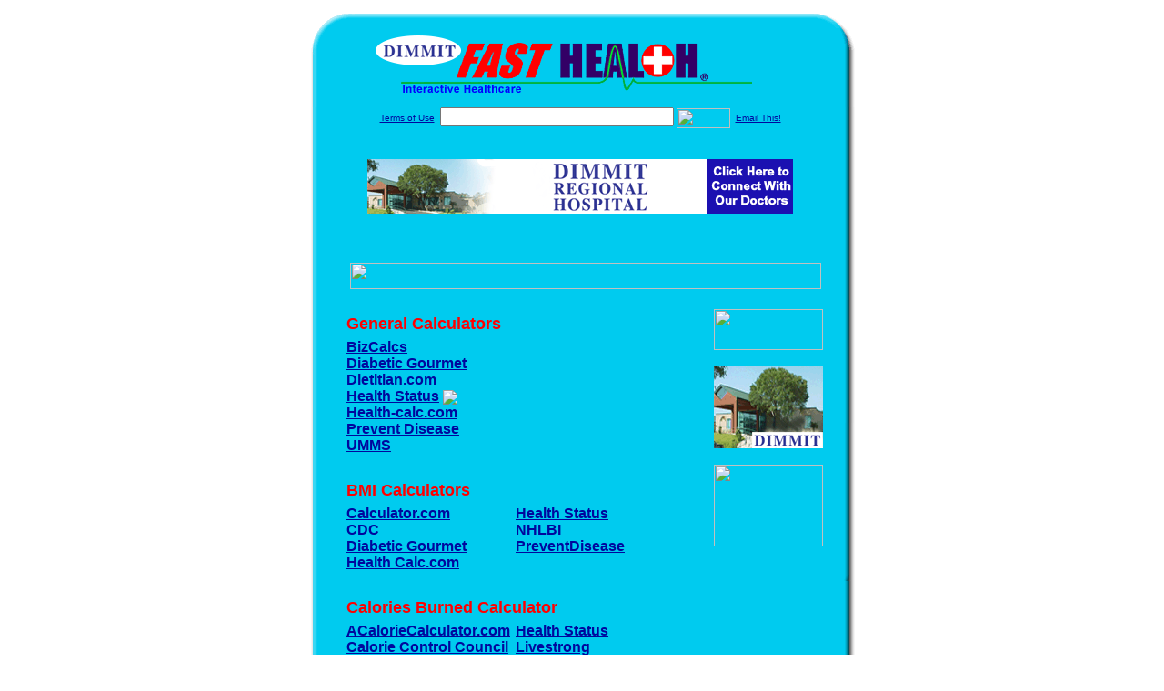

--- FILE ---
content_type: text/html; charset=UTF-8
request_url: http://www.dimmitfasthealth.com/health_calculators.dirs
body_size: 18880
content:

<!-- Referencing  Clients:192.168.0.57 -->


<html>
<head>
<title>Health Calculators (Search FastHealth.com) Health Calculators</title><META NAME="description" CONTENT="Health calculators websites. ">
<META NAME="keywords" CONTENT="BMI, weight, height, calories, exercise, heart rate">
<META NAME="Last-Updated" CONTENT="2014-07-16 18:35:08">
<link rel="stylesheet" type="text/css" href="http://www.fasthealth.com/css/css.css">
<script language=JavaScript>
<!-- Hide the script from old browsers --

function mail_it(ThisUrl){
	TheLocation = document.location;
	emailink='http://www.fasthealth.com/emailwindow.php?email=' + TheLocation;
	window.open(emailink,"",'width=350,height=670');
	return false;
}
//-->
</script>
</head>
<body bgcolor=#FFFFFF topmargin=0 leftmargin=0 link=#00079D vlink=#330066>
<div align=center>
  <center>
<table border=0 cellpadding=0 cellspacing=0 width=624>
  <tr>
   <td><img src=http://www.dimmitfasthealth.com/images1/shim.gif width=33 height=1 border=0></td>
   <td><img src=http://www.dimmitfasthealth.com/images1/shim.gif width=554 height=1 border=0></td>
   <td><img src=http://www.dimmitfasthealth.com/images1/shim.gif width=37 height=1 border=0></td>
  </tr>
  <tr valign=top>
   <td colspan=3><a href='http://www.dimmitfasthealth.com' target=_top><img src=http://www.dimmitfasthealth.com/pimages/h_dcmh_txtop.gif border=0></a></td>
  </tr>
  <tr valign=top>
   <td background=http://www.dimmitfasthealth.com/images1/bdr_r2_c1.gif><img src=http://www.dimmitfasthealth.com/images1/bdr_r2_c1.gif width=33 height=116 border=0></td>
   <td rowspan=2 bgcolor=#00CBEF>
   <table border=0 cellspacing=0 cellpadding=0 width=554>
   <tr>
        <td align=center valign=middle colspan=3>
<FORM METHOD=get ACTION=http://search.fasthealth.com/cgi-bin/texis/webinator/search/>
<input type="hidden" name="station" value="h_dcmh_tx">
<INPUT TYPE="hidden" NAME="db" VALUE="level3">
<font face=Arial size=1><a href=http://www.dimmitfasthealth.com/terms.php>Terms of Use</a><img src=/images/tsp.gif height=5 width=3>
<input type=text name=query size=30 value="">&nbsp;<input type=image name=Search src=http://www.fasthealth.com/images/but_s2.gif border=0 width=59 height=22 align=absmiddle><img src=http://www.fasthealth.com/images/tsp.gif height=5 width=3>
<a href="javascript:void(null)" onmouseout="window.defaultStatus = ' ';" onmouseover="window.status = 'Click here to send this to a friend!';return true;" onClick="return mail_it();">Email This!</a>
</font></form>
<BR>

<a href=/pictures/click.php?id=77907><img src="http://www.dimmitfasthealth.com/pimages/ch_dcmh_tx468x60.gif" width=468 height=60 border=0></a><BR><BR><BR><BR>


&nbsp;&nbsp;&nbsp;<img src="http://www.fasthealth.com/images/generated/HealthCalculators.gif" width=518 height=29 border=0><br>
</td>
   </tr>
   <tr>
        <td align=right valign=top>
    <br>
    <table border=0 width=400 cellpadding=0>
	
      <tr>
        <!--col: 1 --><td valign=top><b><font face=Arial size=3>

<table border=0 cellpadding=2 width=90%><tr>
					<td colspan='2'><font color=red size=4 face=Arial><b>General Calculators </b></font></td></tr><tr><td valign=top  colspan='2'><b><font face=Arial size=3><a href="https://health.bizcalcs.com/" rel="nofollow">BizCalcs</a><br> 
<a href="https://diabeticgourmet.com/articles/daily-calorie-requirement-calculator" rel="nofollow">Diabetic Gourmet</a><br> 
<a href="https://www.dietitian.com/calcbody.php" rel="nofollow">Dietitian.com</a><br> 
<a href="https://www.healthstatus.com/health_blog/plan-for-weight-loss/adult-childhood-obesity-statistics/" class="redlink" rel="nofollow">Health Status</a>&nbsp;<img src="http://www.fasthealth.com/images/star.gif" align="absmiddle"><br> 
<a href="https://www.health-calc.com/" rel="nofollow">Health-calc.com</a><br> 
<a href="https://preventdisease.com/healthtools/tools.shtml" rel="nofollow">Prevent Disease</a><br> 
<a href="https://www.healthcalculators.org/" rel="nofollow">UMMS</a><br> 
</font></b></td>
</tr><tr><td colspan='2'>&nbsp;</td></tr><tr>
					<td colspan='2'><font color=red size=4 face=Arial><b>BMI Calculators</b></font></td></tr><tr><td valign=top  width='50%'><b><font face=Arial size=3><a href="https://www.calculator.com/calculate/bodymass/" rel="nofollow">Calculator.com</a><br> 
<a href="https://www.cdc.gov/healthyweight/assessing/bmi/adult_bmi/english_bmi_calculator/bmi_calculator.html" rel="nofollow">CDC</a><br> 
<a href="https://diabeticgourmet.com/body-mass-index-calculator" rel="nofollow">Diabetic Gourmet</a><br> 
<a href="https://www.health-calc.com/body-composition/bmi-adults" rel="nofollow">Health Calc.com</a><br> 
</font></b></td>
<td valign=top  width='50%'><b><font face=Arial size=3><a href="https://www.healthstatus.com/calculate/body-mass-index/" rel="nofollow">Health Status</a><br> 
<a href="https://www.nhlbi.nih.gov/health/educational/lose_wt/BMI/bmicalc.htm" rel="nofollow">NHLBI</a><br> 
<a href="https://preventdisease.com/healthtools/articles/bmi.shtml" rel="nofollow">PreventDisease</a><br> 
</font></b></td>
</tr><tr><td colspan='2'>&nbsp;</td></tr><tr>
					<td colspan='2'><font color=red size=4 face=Arial><b>Calories Burned Calculator</b></font></td></tr><tr><td valign=top  width='50%'><b><font face=Arial size=3><a href="https://www.acaloriecalculator.com/calories-burned-calculator/" rel="nofollow">ACalorieCalculator.com</a><br> 
<a href="https://www.caloriecontrol.org/healthy-weight-tool-kit/lighten-up-and-get-moving" rel="nofollow">Calorie Control Council</a><br> 
<a href="https://www.caloriecount.com/tools/calories-burned" rel="nofollow">Calorie Count</a><br> 
</font></b></td>
<td valign=top  width='50%'><b><font face=Arial size=3><a href="https://www.healthstatus.com/calculate/cbc" rel="nofollow">Health Status</a><br> 
<a href="https://www.livestrong.com/myplate/" rel="nofollow">Livestrong</a><br> 
<a href="https://nutritiondata.self.com/tools/calories-burned" rel="nofollow">Nutrition Data</a><br> 
</font></b></td>
</tr><tr><td colspan='2'>&nbsp;</td></tr><tr>
					<td colspan='2'><font color=red size=4 face=Arial><b>Health Risk Assessment Calculators</b></font></td></tr><tr><td valign=top  width='50%'><b><font face=Arial size=3><a href="https://www.diabetes.org/are-you-at-risk/diabetes-risk-test/" rel="nofollow">Diabetes.org</a><br> 
<a href="https://www.yourdiseaserisk.wustl.edu/" rel="nofollow">Disease Risk</a><br> 
<a href="https://www.emoryhealthcare.org/heart-center-atlanta/heart-disease-risk-quiz.html" rel="nofollow">Emory Healthcare</a><br> 
</font></b></td>
<td valign=top  width='50%'><b><font face=Arial size=3><a href="https://cvdrisk.nhlbi.nih.gov/calculator.asp" rel="nofollow">NIH</a><br> 
<a href="https://www.yourdiseaserisk.wustl.edu/" rel="nofollow">Your Disease Risk</a><br> 
</font></b></td>
</tr><tr><td colspan='2'>&nbsp;</td></tr><tr>
					<td colspan='2'><font color=red size=4 face=Arial><b>Target Heart Rate Calculator</b></font></td></tr><tr><td valign=top  width='50%'><b><font face=Arial size=3><a href="https://exercise.about.com/cs/fitnesstools/l/bl_THR.htm" rel="nofollow">About.com</a><br> 
<a href="https://www.active.com/fitness/calculators/heartrate.htm" rel="nofollow">Active.com</a><br> 
<a href="https://www.freedieting.com/tools/target_heart_rate.htm" rel="nofollow">FreeDieting.com</a><br> 
<a href="https://www.health-calc.com/exercise/target-heart-rate" rel="nofollow">Health Calc.com</a><br> 
</font></b></td>
<td valign=top  width='50%'><b><font face=Arial size=3><a href="https://www.healthstatus.com/calculate/target-heart-rate" rel="nofollow">Health Status</a><br> 
<a href="https://www.healthchecksystems.com/heart.asp" rel="nofollow">HealthCheck Systems</a><br> 
<a href="https://www.sparkpeople.com/resource/calculator_target.asp" rel="nofollow">Sparkpeople.com</a><br> 
</font></b></td>
</tr></table>
</font></b></td></tr>
    </table>
    <img border=0 src=http://www.dimmitfasthealth.com/images1/shim.gif width=30 height=1>
        </td>
        <td width=10><img border=0 src=http://www.dimmitfasthealth.com/images1/shim.gif width=10 height=1>
        </td>
        <td width=130 valign=top><BR>
<a href="http://search.fasthealth.com/cgi-bin/texis/webinator/search/?query=&station=h_dcmh_tx"><img src=http://www.fasthealth.com/images/topsearch.gif width=120 height=45 border=0></a>
<BR><BR>
<a href=/pictures/click.php?id=77926><img src="http://www.dimmitfasthealth.com/pimages/h_dcmh_tx120x33.gif" width=120 height=90 border=0></a><BR><BR>
<a href=/pictures/click.php?id=89014><img src="http://www.fasthealth.com/pimages/fhai120x90.gif" width=120 height=90 border=0></a></td>
	</tr>

</table>
</td>
   <td background=http://www.dimmitfasthealth.com/images1/bdr_r2_c3.gif><img src=http://www.dimmitfasthealth.com/images1/bdr_r2_c3.gif width=37 height=116 border=0></td>
  </tr>
  <tr valign=top><!-- row 3 -->
   <td background=http://www.dimmitfasthealth.com/images1/bdr_r2_c1.gif valign=bottom><img src=http://www.dimmitfasthealth.com/images1/bdr_r3_c1.gif width=33 height=174 border=0></td>
   <td background=http://www.dimmitfasthealth.com/images1/bdr_r3_c3.gif valign=bottom><img src=http://www.dimmitfasthealth.com/images1/bdr_r3_c3.gif width=37 height=174 border=0></td>
  </tr>
  <tr valign=top><!-- row 4 -->
   <td colspan=3><img src=http://www.dimmitfasthealth.com/images1/bdr_r4_c1.gif width=624 height=53 border=0></td>
  </tr>
</table>

<LINK href="http://www.dimmitfasthealth.com/css/footer.css" rel="stylesheet" type="text/css">

<div align="center">
  <center>
<!-- Small Ads Table -->
<table border="0" cellpadding="0" cellspacing="0" width="624">
<tr valign="top">
   <td colspan="3" align="center" valign="top">
<img src="http://www.dimmitfasthealth.com/images/line2.gif" width="570" height="19" border="0" alt=""><br>
<!-- 1ST SET OF 88X31 ADS -->





<a href=/pictures/click.php?id=77820><img src="http://www.dimmitfasthealth.com/pimages/h_dcmh_tx88x31_jobs.gif" width=88 height=31 border=0></a>
&nbsp;&nbsp;&nbsp;
<a href=/pictures/click.php?id=77821><img src="http://www.dimmitfasthealth.com/pimages/h_dcmh_tx88x31_nursery.gif" width=88 height=31 border=0></a>
&nbsp;&nbsp;&nbsp;
<a href=/pictures/click.php?id=77819><img src="http://www.dimmitfasthealth.com/pimages/h_dcmh_tx88x31_events.gif" width=88 height=31 border=0></a>
&nbsp;&nbsp;&nbsp;
<a href=/pictures/click.php?id=77817><img src="http://www.dimmitfasthealth.com/pimages/h_dcmh_tx88x31_community.gif" width=88 height=31 border=0></a>
&nbsp;&nbsp;&nbsp;
<a href=/pictures/click.php?id=77822><img src="http://www.dimmitfasthealth.com/pimages/h_dcmh_tx88x31_services.gif" width=88 height=31 border=0></a><br>
<img src="http://www.dimmitfasthealth.com/images/line2.gif" width="570" height="19" border="0" alt=""><br>
</td>
  </tr>
  <tr>
   <td><img src="http://www.dimmitfasthealth.com/images1/shim.gif" width="33" height="1" border="0"></td>
   <td><img src="http://www.dimmitfasthealth.com/images1/shim.gif" width="554" height="1" border="0"></td>
   <td><img src="http://www.dimmitfasthealth.com/images1/shim.gif" width="37" height="1" border="0"></td>
  </tr>
  <!-- Start of first blue box -->
  <tr valign="top"><!-- row 1 -->
   <td colspan="3"><img src="http://www.dimmitfasthealth.com/images1/top.gif" border="0" width="624" height="46"></td>
  </tr>
  <tr valign="top"><!-- row 2 -->
   <td valign="top" background="http://www.dimmitfasthealth.com/images1/bdr_r2_c1.gif"><img border="0" src="http://www.dimmitfasthealth.com/images1/toplefta1n.gif" width="33" height="35" alt=""></td>
   <td rowspan="2" valign="middle" bgcolor="#00CBEF">
<!-- Inside Table -->
<!-- TABLE WITH 2ND 468X60 AD -->
<table width="100%" border="0" cellpadding="0" align="center"><tr>
    <td valign="middle"><center>
	<img src="http://www.dimmitfasthealth.com/images/shim.gif" height=3 width=100 border=0><BR>
	
<a href=/pictures/click.php?id=77904><img src="http://www.fasthealth.com/pimages/fhai468x60.gif" width=468 height=60 border=0></a></center></td>
</tr></table>
</td>
   <td background="http://www.dimmitfasthealth.com/images1/bdr_r2_c3.gif" valign="top"><img border="0" src="http://www.dimmitfasthealth.com/images1/toprighta1n.gif" width="37" height="35" alt=""></td>
  </tr>
  <tr valign="bottom">
   <td background="http://www.dimmitfasthealth.com/images1/bdr_r3_c1.gif" valign="bottom"><img border="0" src="http://www.dimmitfasthealth.com/images1/toplefta2n.gif" width="33" height="36" alt=""></td>
   <td background="http://www.dimmitfasthealth.com/images1/bdr_r3_c3.gif" valign="bottom"><img border="0" src="http://www.dimmitfasthealth.com/images1/toprighta2n.gif" width="37" height="36" alt=""></td>
  </tr>
  <tr valign="top"><!-- row 4 -->
   <td colspan="3" valign="top"><img src="http://www.dimmitfasthealth.com/images1/bdr_r4_c1.gif" border="0" width="624" height="53"></td>
  </tr>
<!-- END OF FIRST SET OF ADS -->
<TR>
   <td colspan="3" align="center" valign="top">
<img src="http://www.dimmitfasthealth.com/images/line2.gif" width="570" height="19" border="0" alt=""><br>
   <a href="http://www.fastcommand.com"><img border="0"
src="http://www.fasthealth.com/88x31/fastcommand88x31.gif" width="88" height="31" alt=""></a>
<!-- 2ND SET OF 88X31 ADS -->
&nbsp;&nbsp;&nbsp;


<a href=/pictures/click.php?id=77790><img src="http://pictures.fasthealth.com/fh/88x31/weather88x31.gif" width=88 height=31 border=0></a>
&nbsp;&nbsp;&nbsp;
<a href=/pictures/click.php?id=77791><img src="http://pictures.fasthealth.com/fh/88x31/searchtopsite88x31.gif" width=88 height=31 border=0></a>
&nbsp;&nbsp;&nbsp;
<a href=/pictures/click.php?id=77812><img src="http://pictures.fasthealth.com/fh/88x31/healthstocks88x31.gif" width=88 height=31 border=0></a>
&nbsp;&nbsp;&nbsp;<a href="http://www.fastnurse.com/affiliates/h_dcmh_tx/"><img border="0" src="http://www.fasthealth.com/88x31/fnrsml.gif" width="88" height="31" alt=""></a>
<br>
<img src="http://www.dimmitfasthealth.com/images/line2.gif" width="570" height="19" border="0" alt=""><br>
</td>
  </tr>
  <tr>
   <td><img src="http://www.dimmitfasthealth.com/images1/shim.gif" width="33" height="1" border="0"></td>
   <td><img src="http://www.dimmitfasthealth.com/images1/shim.gif" width="554" height="1" border="0"></td>
   <td><img src="http://www.dimmitfasthealth.com/images1/shim.gif" width="37" height="1" border="0"></td>
  </tr>
  <!-- Start of Second blue box -->
  <tr valign="top"><!-- row 1 -->
   <td colspan="3"><img src="http://www.dimmitfasthealth.com/images1/top.gif" border="0" width="624" height="46"></td>
  </tr>
  <tr valign="top"><!-- row 2 -->
   <td valign="top" background="http://www.dimmitfasthealth.com/images1/bdr_r2_c1.gif"><img border="0" src="http://www.dimmitfasthealth.com/images1/toplefta1.gif" width="33" height="45" alt=""></td>
   <td rowspan="2" valign="middle" bgcolor="#00CBEF"><!-- Inside Table -->
<table width="95%" border="2" cellspacing="0" cellpadding="2" align="center" bordercolor="Navy" bgcolor="#0043AA">
<tr><td>
<!-- TABLE WITH LINKS TO EVERYTHING -->
<table width="100%" border="0" cellpadding="2" align="center"><tr>
    <td valign="top"><div class="footer"><b>
	<a href="http://www.fastnurse.com/affiliates/h_dcmh_tx/"><font color="white">FastNurse</font></a><BR>
	<a href="http://www.dimmitfasthealth.com/drug_encyclopedia/"><font color="white">Drug Search</font></a><BR>
	<a href="http://www.dimmitfasthealth.com/citypages/"><font color="white">Hospital Search</font></a><BR>
<a href="http://www.dimmitfasthealth.com/staff/"><font color="white">Find a Physician</font></a>	</b></div></td>
    <td valign="top"><div class="footer"><B>
	<a href="http://www.dimmitfasthealth.com/topsites/dieting.php"><font color="white">Popular Diets</font></a><BR>
	<a href="http://www.dimmitfasthealth.com/dirs/medicaldiets.php"><font color="white">Medical Diets</font></a><BR>
	<a href="http://www.dimmitfasthealth.com/dirs/healthyrecipes.php"><font color="white">Healthy Recipes</font></a><BR>
	<a href="http://www.dimmitfasthealth.com/dirs/healthcalculators.php"><font color="white">Health Calculators</font></a></b></div></td>
    <td valign="top"><div class="footer"><B>
	<a href="http://www.dimmitfasthealth.com/dirs/healthinsurance.php"><font color="white">Insurance</font></a><BR>
	<a href="http://www.dimmitfasthealth.com/health_careers.dirs"><font color="white">Health Careers</font></a><BR>
	<a href="http://www.dimmitfasthealth.com/dirs/onlinedrugstore.php"><font color="white">Top Drugstores</font></a><BR>
	<a href="http://www.fasthealth.com/affiliates/h_dcmh_tx/dictionary/"><font color="white">Medical Dictionary</font></a></b></div></td>
    <td valign="top"><div class="footer"><B>
	<a href="http://www.dimmitfasthealth.com/"><font color="white">Home</font></a><BR>
	<a href="http://www.dimmitfasthealth.com/topsites/"><font color="white">Top Sites</font></a><BR>
	<a href="http://www.dimmitfasthealth.com/dirs/sports.php"><font color="white">Sports Medicine</font></a><BR>
	<a href="http://www.dimmitfasthealth.com/dirs/medicalsupplies.php"><font color="white">Medical Supplies</font></a></b></div></td>
</tr></table>
</td></tr>
</table>
</td>
   <td background="http://www.dimmitfasthealth.com/images1/bdr_r2_c3.gif" valign="top"><img border="0" src="http://www.dimmitfasthealth.com/images1/toprighta1.gif" width="37" height="45" alt=""></td>
  </tr>
  <tr valign="bottom">
   <td background="http://www.dimmitfasthealth.com/images1/bdr_r3_c1.gif" valign="bottom"><img border="0" src="http://www.dimmitfasthealth.com/images1/toplefta2.gif" width="33" height="46" alt=""></td>
   <td background="http://www.dimmitfasthealth.com/images1/bdr_r3_c3.gif" valign="bottom"><img border="0" src="http://www.dimmitfasthealth.com/images1/toprighta2.gif" width="37" height="46" alt=""></td>
  </tr>
  <tr valign="top"><!-- row 4 -->
   <td colspan="3" valign="top"><img src="http://www.dimmitfasthealth.com/images1/bdr_r4_c1.gif" border="0" width="624" height="53"></td>
  </tr>
  <tr valign="top">
   <td colspan="3" align="center">
   <table cellpadding="0" cellspacing="0" border="0" width="88%" align="center">
   <tr><td align="center"><center>
   <div class="btm">
   <a href="http://www.dimmitfasthealth.com/addurl.php">Add URL</a>&nbsp;&nbsp; 
   <a href="http://www.dimmitfasthealth.com/feedback.php">Comments &amp; Questions</a>&nbsp;&nbsp; 
   <a href="http://www.dimmitfasthealth.com/copyright.php">Copyright</a>&nbsp;&nbsp; 
   <a href="http://www.dimmitfasthealth.com/privacy.php">Privacy Policy</a>&nbsp;&nbsp; 
   <a href="http://www.dimmitfasthealth.com/terms.php">Terms</a>&nbsp;&nbsp;
   <a href="http://www.dimmitfasthealth.com/badlinks.php">Dead Links</a>&nbsp;&nbsp; 
  </div></center>
  </td></tr></table>
  </td></tr>
   </table>
   <BR><BR><font color=white>Dimmit Regional Hospital (Carrizo Springs, Texas - Dimmit County)</font>
  </center>
</div><br><br><br><br>
<br><br>
  </center><!-- this is the footer -->
</body>
</html>

